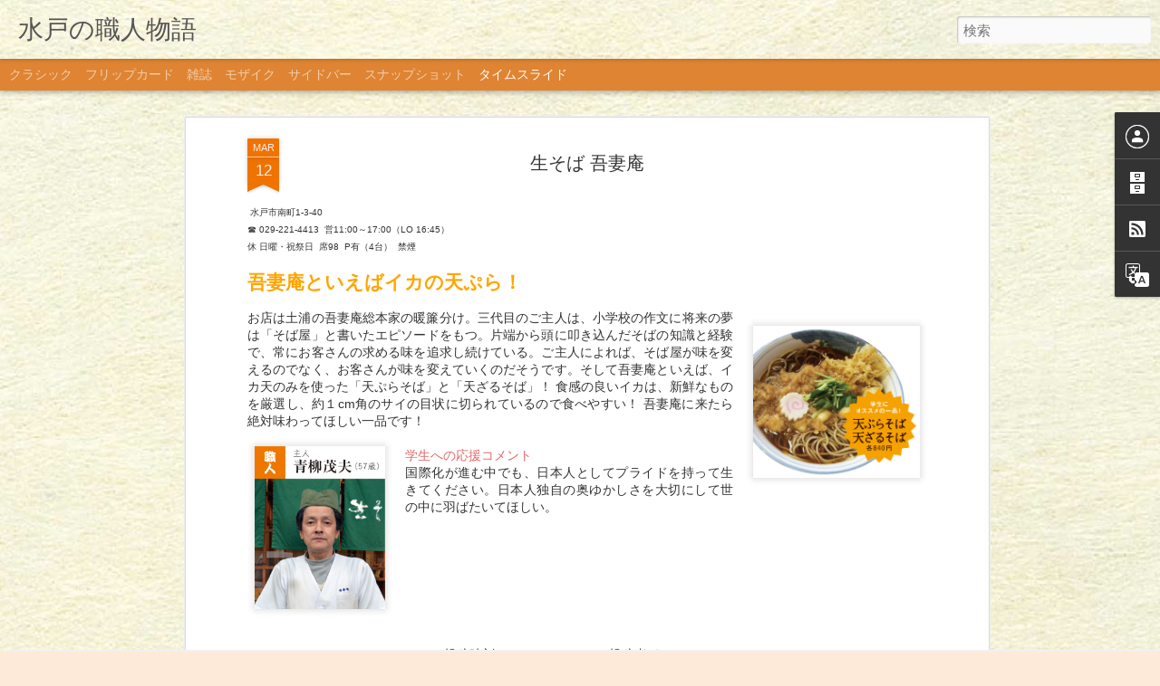

--- FILE ---
content_type: text/html; charset=UTF-8
request_url: http://mitoshokunin.blogspot.com/2015/03/blog-post_12.html
body_size: 5364
content:
<!DOCTYPE html>
<html class='v2' dir='ltr' lang='ja'>
<head>
<link href='https://www.blogger.com/static/v1/widgets/335934321-css_bundle_v2.css' rel='stylesheet' type='text/css'/>
<meta content='text/html; charset=UTF-8' http-equiv='Content-Type'/>
<meta content='blogger' name='generator'/>
<link href='http://mitoshokunin.blogspot.com/favicon.ico' rel='icon' type='image/x-icon'/>
<link href='http://mitoshokunin.blogspot.com/2015/03/blog-post_12.html' rel='canonical'/>
<link rel="alternate" type="application/atom+xml" title="水戸の職人物語 - Atom" href="http://mitoshokunin.blogspot.com/feeds/posts/default" />
<link rel="alternate" type="application/rss+xml" title="水戸の職人物語 - RSS" href="http://mitoshokunin.blogspot.com/feeds/posts/default?alt=rss" />
<link rel="service.post" type="application/atom+xml" title="水戸の職人物語 - Atom" href="https://www.blogger.com/feeds/5534291209875522192/posts/default" />

<link rel="alternate" type="application/atom+xml" title="水戸の職人物語 - Atom" href="http://mitoshokunin.blogspot.com/feeds/4301066696044002316/comments/default" />
<!--Can't find substitution for tag [blog.ieCssRetrofitLinks]-->
<link href='https://blogger.googleusercontent.com/img/b/R29vZ2xl/AVvXsEgxjby45r92fp_vNVKHNpjkD6lWv5BQaaXpA7CnYTLoiDviIOfDGPnx135SXevdZVfLH8M1iEg_PVZLv4QXA6oRcwKMvHwH5BeJa31wtZScjUvgci7TEs4v6N7CgUnYgVgIE8fXyEI-f3Nx/s1600/03_02.png' rel='image_src'/>
<meta content='http://mitoshokunin.blogspot.com/2015/03/blog-post_12.html' property='og:url'/>
<meta content='生そば 吾妻庵' property='og:title'/>
<meta content=' 水戸市南町1-3-40　  ☎ 029-221-4413  営11:00～17:00（LO 16:45）  休 日曜・祝祭日  席98  P有（4台）  禁煙   吾妻庵といえばイカの天ぷら！  お店は土浦の吾妻庵総本家の暖簾分け。三代目のご主人は、小学校の作文に将来の夢は「そ...' property='og:description'/>
<meta content='https://blogger.googleusercontent.com/img/b/R29vZ2xl/AVvXsEgxjby45r92fp_vNVKHNpjkD6lWv5BQaaXpA7CnYTLoiDviIOfDGPnx135SXevdZVfLH8M1iEg_PVZLv4QXA6oRcwKMvHwH5BeJa31wtZScjUvgci7TEs4v6N7CgUnYgVgIE8fXyEI-f3Nx/w1200-h630-p-k-no-nu/03_02.png' property='og:image'/>
<title>水戸の職人物語: 生そば 吾妻庵</title>
<meta content='!' name='fragment'/>
<meta content='dynamic' name='blogger-template'/>
<meta content='IE=9,chrome=1' http-equiv='X-UA-Compatible'/>
<meta content='initial-scale=1.0, maximum-scale=1.0, user-scalable=no, width=device-width' name='viewport'/>
<style id='page-skin-1' type='text/css'><!--
/*-----------------------------------------------
Blogger Template Style
Name: Dynamic Views
----------------------------------------------- */
/* Variable definitions
====================
<Variable name="keycolor" description="Main Color" type="color" default="#ffffff"
variants="#2b256f,#00b2b4,#4ba976,#696f00,#b38f00,#f07300,#d0422c,#f37a86,#7b5341"/>
<Group description="Page">
<Variable name="page.text.font" description="Font" type="font"
default="'Helvetica Neue Light', HelveticaNeue-Light, 'Helvetica Neue', Helvetica, Arial, sans-serif"/>
<Variable name="page.text.color" description="Text Color" type="color"
default="#333333" variants="#333333"/>
<Variable name="body.background.color" description="Background Color" type="color"
default="#EEEEEE"
variants="#dfdfea,#d9f4f4,#e4f2eb,#e9ead9,#f4eed9,#fdead9,#f8e3e0,#fdebed,#ebe5e3"/>
</Group>
<Variable name="body.background" description="Body Background" type="background"
color="#EEEEEE" default="$(color) none repeat scroll top left"/>
<Group description="Header">
<Variable name="header.background.color" description="Background Color" type="color"
default="#F3F3F3" variants="#F3F3F3"/>
</Group>
<Group description="Header Bar">
<Variable name="primary.color" description="Background Color" type="color"
default="#333333" variants="#2b256f,#00b2b4,#4ba976,#696f00,#b38f00,#f07300,#d0422c,#f37a86,#7b5341"/>
<Variable name="menu.font" description="Font" type="font"
default="'Helvetica Neue Light', HelveticaNeue-Light, 'Helvetica Neue', Helvetica, Arial, sans-serif"/>
<Variable name="menu.text.color" description="Text Color" type="color"
default="#FFFFFF" variants="#FFFFFF"/>
</Group>
<Group description="Links">
<Variable name="link.font" description="Link Text" type="font"
default="'Helvetica Neue Light', HelveticaNeue-Light, 'Helvetica Neue', Helvetica, Arial, sans-serif"/>
<Variable name="link.color" description="Link Color" type="color"
default="#009EB8"
variants="#2b256f,#00b2b4,#4ba976,#696f00,#b38f00,#f07300,#d0422c,#f37a86,#7b5341"/>
<Variable name="link.hover.color" description="Link Hover Color" type="color"
default="#009EB8"
variants="#2b256f,#00b2b4,#4ba976,#696f00,#b38f00,#f07300,#d0422c,#f37a86,#7b5341"/>
<Variable name="link.visited.color" description="Link Visited Color" type="color"
default="#009EB8"
variants="#2b256f,#00b2b4,#4ba976,#696f00,#b38f00,#f07300,#d0422c,#f37a86,#7b5341"/>
</Group>
<Group description="Blog Title">
<Variable name="blog.title.font" description="Font" type="font"
default="'Helvetica Neue Light', HelveticaNeue-Light, 'Helvetica Neue', Helvetica, Arial, sans-serif"/>
<Variable name="blog.title.color" description="Color" type="color"
default="#555555" variants="#555555"/>
</Group>
<Group description="Blog Description">
<Variable name="blog.description.font" description="Font" type="font"
default="'Helvetica Neue Light', HelveticaNeue-Light, 'Helvetica Neue', Helvetica, Arial, sans-serif"/>
<Variable name="blog.description.color" description="Color" type="color"
default="#555555" variants="#555555"/>
</Group>
<Group description="Post Title">
<Variable name="post.title.font" description="Font" type="font"
default="'Helvetica Neue Light', HelveticaNeue-Light, 'Helvetica Neue', Helvetica, Arial, sans-serif"/>
<Variable name="post.title.color" description="Color" type="color"
default="#333333" variants="#333333"/>
</Group>
<Group description="Date Ribbon">
<Variable name="ribbon.color" description="Color" type="color"
default="#666666" variants="#2b256f,#00b2b4,#4ba976,#696f00,#b38f00,#f07300,#d0422c,#f37a86,#7b5341"/>
<Variable name="ribbon.hover.color" description="Hover Color" type="color"
default="#AD3A2B" variants="#AD3A2B"/>
</Group>
<Variable name="blitzview" description="Initial view type" type="string" default="sidebar"/>
*/
/* BEGIN CUT */
{
"font:Text": "'Helvetica Neue Light', HelveticaNeue-Light, 'Helvetica Neue', Helvetica, Arial, sans-serif",
"color:Text": "#333333",
"image:Background": "#EEEEEE url(http://2.bp.blogspot.com/-GyW_Yr1am00/VP_90PNY99I/AAAAAAAAAAw/cFGs8mZTztQ/s1600/back.jpg) repeat scroll top left",
"color:Background": "#fdead9",
"color:Header Background": "#f3f3f3",
"color:Primary": "#df8432",
"color:Menu Text": "#ffffff",
"font:Menu": "'Helvetica Neue Light', HelveticaNeue-Light, 'Helvetica Neue', Helvetica, Arial, sans-serif",
"font:Link": "'Helvetica Neue Light', HelveticaNeue-Light, 'Helvetica Neue', Helvetica, Arial, sans-serif",
"color:Link": "#f07300",
"color:Link Visited": "#f07300",
"color:Link Hover": "#f07300",
"font:Blog Title": "normal bold 100% 'Times New Roman', Times, FreeSerif, serif",
"color:Blog Title": "#555555",
"font:Blog Description": "normal normal 100% 'Times New Roman', Times, FreeSerif, serif",
"color:Blog Description": "#555555",
"font:Post Title": "normal bold 100% Arial, Tahoma, Helvetica, FreeSans, sans-serif",
"color:Post Title": "#333333",
"color:Ribbon": "#f07300",
"color:Ribbon Hover": "#ad3a2b",
"view": "timeslide"
}
/* END CUT */

--></style>
<style id='template-skin-1' type='text/css'><!--
body {
min-width: 960px;
}
.column-center-outer {
margin-top: 46px;
}
.content-outer, .content-fauxcolumn-outer, .region-inner {
min-width: 960px;
max-width: 960px;
_width: 960px;
}
.main-inner .columns {
padding-left: 0;
padding-right: 310px;
}
.main-inner .fauxcolumn-center-outer {
left: 0;
right: 310px;
/* IE6 does not respect left and right together */
_width: expression(this.parentNode.offsetWidth -
parseInt("0") -
parseInt("310px") + 'px');
}
.main-inner .fauxcolumn-left-outer {
width: 0;
}
.main-inner .fauxcolumn-right-outer {
width: 310px;
}
.main-inner .column-left-outer {
width: 0;
right: 100%;
margin-left: -0;
}
.main-inner .column-right-outer {
width: 310px;
margin-right: -310px;
}
#layout {
min-width: 0;
}
#layout .content-outer {
min-width: 0;
width: 800px;
}
#layout .region-inner {
min-width: 0;
width: auto;
}
--></style>
<script src='//www.blogblog.com/dynamicviews/6e0d22adcfa5abea/js/common.js' type='text/javascript'></script>
<script src='//www.blogblog.com/dynamicviews/6e0d22adcfa5abea/js/languages/lang__ja.js' type='text/javascript'></script>
<script src='//www.blogblog.com/dynamicviews/6e0d22adcfa5abea/js/timeslide.js' type='text/javascript'></script>
<script src='//www.blogblog.com/dynamicviews/4224c15c4e7c9321/js/comments.js'></script>
<link href='https://www.blogger.com/dyn-css/authorization.css?targetBlogID=5534291209875522192&amp;zx=d654a273-9278-47cb-b812-92e8ba67b7fd' media='none' onload='if(media!=&#39;all&#39;)media=&#39;all&#39;' rel='stylesheet'/><noscript><link href='https://www.blogger.com/dyn-css/authorization.css?targetBlogID=5534291209875522192&amp;zx=d654a273-9278-47cb-b812-92e8ba67b7fd' rel='stylesheet'/></noscript>
<meta name='google-adsense-platform-account' content='ca-host-pub-1556223355139109'/>
<meta name='google-adsense-platform-domain' content='blogspot.com'/>

</head>
<body class='variant-timeslide'>
<div class='content'>
<div class='content-outer'>
<div class='fauxborder-left content-fauxborder-left'>
<div class='content-inner'>
<div class='main-outer'>
<div class='fauxborder-left main-fauxborder-left'>
<div class='region-inner main-inner'>
<div class='columns fauxcolumns'>
<div class='column-center-outer'>
<div class='column-center-inner'>
<div class='main section' id='main'>
</div>
</div>
</div>
<div class='column-right-outer'>
<div class='column-right-inner'>
<aside>
<div class='sidebar section' id='sidebar-right-1'>
</div>
</aside>
</div>
</div>
<div style='clear: both'></div>
</div>
</div>
</div>
</div>
</div>
</div>
</div>
</div>
<script language='javascript' type='text/javascript'>
        window.onload = function() {
          blogger.ui().configure().view();
        };
      </script>

<script type="text/javascript" src="https://www.blogger.com/static/v1/widgets/2028843038-widgets.js"></script>
<script type='text/javascript'>
window['__wavt'] = 'AOuZoY4JwhRMlpmHnVec2Vpl7H2y-qY2dg:1769512768580';_WidgetManager._Init('//www.blogger.com/rearrange?blogID\x3d5534291209875522192','//mitoshokunin.blogspot.com/2015/03/blog-post_12.html','5534291209875522192');
_WidgetManager._SetDataContext([{'name': 'blog', 'data': {'blogId': '5534291209875522192', 'title': '\u6c34\u6238\u306e\u8077\u4eba\u7269\u8a9e', 'url': 'http://mitoshokunin.blogspot.com/2015/03/blog-post_12.html', 'canonicalUrl': 'http://mitoshokunin.blogspot.com/2015/03/blog-post_12.html', 'homepageUrl': 'http://mitoshokunin.blogspot.com/', 'searchUrl': 'http://mitoshokunin.blogspot.com/search', 'canonicalHomepageUrl': 'http://mitoshokunin.blogspot.com/', 'blogspotFaviconUrl': 'http://mitoshokunin.blogspot.com/favicon.ico', 'bloggerUrl': 'https://www.blogger.com', 'hasCustomDomain': false, 'httpsEnabled': true, 'enabledCommentProfileImages': true, 'gPlusViewType': 'FILTERED_POSTMOD', 'adultContent': false, 'analyticsAccountNumber': '', 'encoding': 'UTF-8', 'locale': 'ja', 'localeUnderscoreDelimited': 'ja', 'languageDirection': 'ltr', 'isPrivate': false, 'isMobile': false, 'isMobileRequest': false, 'mobileClass': '', 'isPrivateBlog': false, 'isDynamicViewsAvailable': true, 'feedLinks': '\x3clink rel\x3d\x22alternate\x22 type\x3d\x22application/atom+xml\x22 title\x3d\x22\u6c34\u6238\u306e\u8077\u4eba\u7269\u8a9e - Atom\x22 href\x3d\x22http://mitoshokunin.blogspot.com/feeds/posts/default\x22 /\x3e\n\x3clink rel\x3d\x22alternate\x22 type\x3d\x22application/rss+xml\x22 title\x3d\x22\u6c34\u6238\u306e\u8077\u4eba\u7269\u8a9e - RSS\x22 href\x3d\x22http://mitoshokunin.blogspot.com/feeds/posts/default?alt\x3drss\x22 /\x3e\n\x3clink rel\x3d\x22service.post\x22 type\x3d\x22application/atom+xml\x22 title\x3d\x22\u6c34\u6238\u306e\u8077\u4eba\u7269\u8a9e - Atom\x22 href\x3d\x22https://www.blogger.com/feeds/5534291209875522192/posts/default\x22 /\x3e\n\n\x3clink rel\x3d\x22alternate\x22 type\x3d\x22application/atom+xml\x22 title\x3d\x22\u6c34\u6238\u306e\u8077\u4eba\u7269\u8a9e - Atom\x22 href\x3d\x22http://mitoshokunin.blogspot.com/feeds/4301066696044002316/comments/default\x22 /\x3e\n', 'meTag': '', 'adsenseHostId': 'ca-host-pub-1556223355139109', 'adsenseHasAds': false, 'adsenseAutoAds': false, 'boqCommentIframeForm': true, 'loginRedirectParam': '', 'view': '', 'dynamicViewsCommentsSrc': '//www.blogblog.com/dynamicviews/4224c15c4e7c9321/js/comments.js', 'dynamicViewsScriptSrc': '//www.blogblog.com/dynamicviews/6e0d22adcfa5abea', 'plusOneApiSrc': 'https://apis.google.com/js/platform.js', 'disableGComments': true, 'interstitialAccepted': false, 'sharing': {'platforms': [{'name': '\u30ea\u30f3\u30af\u3092\u53d6\u5f97', 'key': 'link', 'shareMessage': '\u30ea\u30f3\u30af\u3092\u53d6\u5f97', 'target': ''}, {'name': 'Facebook', 'key': 'facebook', 'shareMessage': 'Facebook \u3067\u5171\u6709', 'target': 'facebook'}, {'name': 'BlogThis!', 'key': 'blogThis', 'shareMessage': 'BlogThis!', 'target': 'blog'}, {'name': '\xd7', 'key': 'twitter', 'shareMessage': '\xd7 \u3067\u5171\u6709', 'target': 'twitter'}, {'name': 'Pinterest', 'key': 'pinterest', 'shareMessage': 'Pinterest \u3067\u5171\u6709', 'target': 'pinterest'}, {'name': '\u30e1\u30fc\u30eb', 'key': 'email', 'shareMessage': '\u30e1\u30fc\u30eb', 'target': 'email'}], 'disableGooglePlus': true, 'googlePlusShareButtonWidth': 0, 'googlePlusBootstrap': '\x3cscript type\x3d\x22text/javascript\x22\x3ewindow.___gcfg \x3d {\x27lang\x27: \x27ja\x27};\x3c/script\x3e'}, 'hasCustomJumpLinkMessage': false, 'jumpLinkMessage': '\u7d9a\u304d\u3092\u8aad\u3080', 'pageType': 'item', 'postId': '4301066696044002316', 'postImageThumbnailUrl': 'https://blogger.googleusercontent.com/img/b/R29vZ2xl/AVvXsEgxjby45r92fp_vNVKHNpjkD6lWv5BQaaXpA7CnYTLoiDviIOfDGPnx135SXevdZVfLH8M1iEg_PVZLv4QXA6oRcwKMvHwH5BeJa31wtZScjUvgci7TEs4v6N7CgUnYgVgIE8fXyEI-f3Nx/s72-c/03_02.png', 'postImageUrl': 'https://blogger.googleusercontent.com/img/b/R29vZ2xl/AVvXsEgxjby45r92fp_vNVKHNpjkD6lWv5BQaaXpA7CnYTLoiDviIOfDGPnx135SXevdZVfLH8M1iEg_PVZLv4QXA6oRcwKMvHwH5BeJa31wtZScjUvgci7TEs4v6N7CgUnYgVgIE8fXyEI-f3Nx/s1600/03_02.png', 'pageName': '\u751f\u305d\u3070 \u543e\u59bb\u5eb5', 'pageTitle': '\u6c34\u6238\u306e\u8077\u4eba\u7269\u8a9e: \u751f\u305d\u3070 \u543e\u59bb\u5eb5'}}, {'name': 'features', 'data': {}}, {'name': 'messages', 'data': {'edit': '\u7de8\u96c6', 'linkCopiedToClipboard': '\u30ea\u30f3\u30af\u3092\u30af\u30ea\u30c3\u30d7\u30dc\u30fc\u30c9\u306b\u30b3\u30d4\u30fc\u3057\u307e\u3057\u305f\u3002', 'ok': 'OK', 'postLink': '\u6295\u7a3f\u306e\u30ea\u30f3\u30af'}}, {'name': 'skin', 'data': {'vars': {'link_color': '#f07300', 'post_title_color': '#333333', 'blog_description_font': 'normal normal 100% \x27Times New Roman\x27, Times, FreeSerif, serif', 'body_background_color': '#fdead9', 'ribbon_color': '#f07300', 'body_background': '#EEEEEE url(http://2.bp.blogspot.com/-GyW_Yr1am00/VP_90PNY99I/AAAAAAAAAAw/cFGs8mZTztQ/s1600/back.jpg) repeat scroll top left', 'blitzview': 'timeslide', 'link_visited_color': '#f07300', 'link_hover_color': '#f07300', 'header_background_color': '#f3f3f3', 'keycolor': '#f07300', 'page_text_font': '\x27Helvetica Neue Light\x27, HelveticaNeue-Light, \x27Helvetica Neue\x27, Helvetica, Arial, sans-serif', 'blog_title_color': '#555555', 'ribbon_hover_color': '#ad3a2b', 'blog_title_font': 'normal bold 100% \x27Times New Roman\x27, Times, FreeSerif, serif', 'link_font': '\x27Helvetica Neue Light\x27, HelveticaNeue-Light, \x27Helvetica Neue\x27, Helvetica, Arial, sans-serif', 'menu_font': '\x27Helvetica Neue Light\x27, HelveticaNeue-Light, \x27Helvetica Neue\x27, Helvetica, Arial, sans-serif', 'primary_color': '#df8432', 'page_text_color': '#333333', 'post_title_font': 'normal bold 100% Arial, Tahoma, Helvetica, FreeSans, sans-serif', 'blog_description_color': '#555555', 'menu_text_color': '#ffffff'}, 'override': '', 'url': 'blitz.css'}}, {'name': 'template', 'data': {'name': 'Dynamic Views', 'localizedName': '\u52d5\u7684\u30d3\u30e5\u30fc', 'isResponsive': false, 'isAlternateRendering': false, 'isCustom': false, 'variant': 'timeslide', 'variantId': 'timeslide'}}, {'name': 'view', 'data': {'classic': {'name': 'classic', 'url': '?view\x3dclassic'}, 'flipcard': {'name': 'flipcard', 'url': '?view\x3dflipcard'}, 'magazine': {'name': 'magazine', 'url': '?view\x3dmagazine'}, 'mosaic': {'name': 'mosaic', 'url': '?view\x3dmosaic'}, 'sidebar': {'name': 'sidebar', 'url': '?view\x3dsidebar'}, 'snapshot': {'name': 'snapshot', 'url': '?view\x3dsnapshot'}, 'timeslide': {'name': 'timeslide', 'url': '?view\x3dtimeslide'}, 'isMobile': false, 'title': '\u751f\u305d\u3070 \u543e\u59bb\u5eb5', 'description': '\xa0\u6c34\u6238\u5e02\u5357\u753a1-3-40\u3000  \u260e 029-221-4413\xa0 \u55b611:00\uff5e17:00\uff08LO 16:45\uff09  \u4f11 \u65e5\u66dc\u30fb\u795d\u796d\u65e5\xa0 \u5e2d98\xa0 P\u6709\uff084\u53f0\uff09\xa0 \u7981\u7159   \u543e\u59bb\u5eb5\u3068\u3044\u3048\u3070\u30a4\u30ab\u306e\u5929\u3077\u3089\uff01  \u304a\u5e97\u306f\u571f\u6d66\u306e\u543e\u59bb\u5eb5\u7dcf\u672c\u5bb6\u306e\u6696\u7c3e\u5206\u3051\u3002\u4e09\u4ee3\u76ee\u306e\u3054\u4e3b\u4eba\u306f\u3001\u5c0f\u5b66\u6821\u306e\u4f5c\u6587\u306b\u5c06\u6765\u306e\u5922\u306f\u300c\u305d...', 'featuredImage': 'https://blogger.googleusercontent.com/img/b/R29vZ2xl/AVvXsEgxjby45r92fp_vNVKHNpjkD6lWv5BQaaXpA7CnYTLoiDviIOfDGPnx135SXevdZVfLH8M1iEg_PVZLv4QXA6oRcwKMvHwH5BeJa31wtZScjUvgci7TEs4v6N7CgUnYgVgIE8fXyEI-f3Nx/s1600/03_02.png', 'url': 'http://mitoshokunin.blogspot.com/2015/03/blog-post_12.html', 'type': 'item', 'isSingleItem': true, 'isMultipleItems': false, 'isError': false, 'isPage': false, 'isPost': true, 'isHomepage': false, 'isArchive': false, 'isLabelSearch': false, 'postId': 4301066696044002316}}]);
_WidgetManager._RegisterWidget('_BlogView', new _WidgetInfo('Blog1', 'main', document.getElementById('Blog1'), {'cmtInteractionsEnabled': false, 'lightboxEnabled': true, 'lightboxModuleUrl': 'https://www.blogger.com/static/v1/jsbin/4268964403-lbx__ja.js', 'lightboxCssUrl': 'https://www.blogger.com/static/v1/v-css/828616780-lightbox_bundle.css'}, 'displayModeFull'));
_WidgetManager._RegisterWidget('_HeaderView', new _WidgetInfo('Header1', 'sidebar-right-1', document.getElementById('Header1'), {}, 'displayModeFull'));
_WidgetManager._RegisterWidget('_ProfileView', new _WidgetInfo('Profile1', 'sidebar-right-1', document.getElementById('Profile1'), {}, 'displayModeFull'));
_WidgetManager._RegisterWidget('_BlogArchiveView', new _WidgetInfo('BlogArchive1', 'sidebar-right-1', document.getElementById('BlogArchive1'), {'languageDirection': 'ltr', 'loadingMessage': '\u8aad\u307f\u8fbc\u307f\u4e2d\x26hellip;'}, 'displayModeFull'));
_WidgetManager._RegisterWidget('_SubscribeView', new _WidgetInfo('Subscribe1', 'sidebar-right-1', document.getElementById('Subscribe1'), {}, 'displayModeFull'));
_WidgetManager._RegisterWidget('_TranslateView', new _WidgetInfo('Translate1', 'sidebar-right-1', document.getElementById('Translate1'), {}, 'displayModeFull'));
_WidgetManager._RegisterWidget('_NavbarView', new _WidgetInfo('Navbar1', 'sidebar-right-1', document.getElementById('Navbar1'), {}, 'displayModeFull'));
_WidgetManager._RegisterWidget('_AttributionView', new _WidgetInfo('Attribution1', 'sidebar-right-1', document.getElementById('Attribution1'), {}, 'displayModeFull'));
</script>
</body>
</html>

--- FILE ---
content_type: text/javascript; charset=UTF-8
request_url: http://mitoshokunin.blogspot.com/?v=0&action=initial&widgetId=Translate1&responseType=js&xssi_token=AOuZoY4JwhRMlpmHnVec2Vpl7H2y-qY2dg%3A1769512768580
body_size: 195
content:
try {
_WidgetManager._HandleControllerResult('Translate1', 'initial',{'title': 'Translate', 'layout': 'VERTICAL', 'pageLanguage': 'ja'});
} catch (e) {
  if (typeof log != 'undefined') {
    log('HandleControllerResult failed: ' + e);
  }
}


--- FILE ---
content_type: text/javascript; charset=UTF-8
request_url: http://mitoshokunin.blogspot.com/?v=0&action=initial&widgetId=BlogArchive1&responseType=js&xssi_token=AOuZoY4JwhRMlpmHnVec2Vpl7H2y-qY2dg%3A1769512768580
body_size: 896
content:
try {
_WidgetManager._HandleControllerResult('BlogArchive1', 'initial',{'url': 'http://mitoshokunin.blogspot.com/search?updated-min\x3d1970-01-01T09:00:00%2B09:00\x26updated-max\x3d292278994-08-17T07:12:55Z\x26max-results\x3d24', 'name': 'All Posts', 'expclass': 'expanded', 'toggleId': 'ALL-0', 'post-count': 24, 'data': [{'url': 'http://mitoshokunin.blogspot.com/2016/', 'name': '2016', 'expclass': 'expanded', 'toggleId': 'YEARLY-1451574000000', 'post-count': 12, 'data': [{'url': 'http://mitoshokunin.blogspot.com/2016/04/', 'name': '4\u6708', 'expclass': 'expanded', 'toggleId': 'MONTHLY-1459436400000', 'post-count': 12, 'posts': [{'title': 'K\u2019s Lively forest \u30b1\u30fc\u30ba \u30e9\u30a4\u30d6\u30ea\u30fc \u30d5\u30a9\u30ec\u30b9\u30c8', 'url': 'http://mitoshokunin.blogspot.com/2016/04/ks-lively-forest.html'}, {'title': '\u3064\u3051\u9eba\u574a\u4e3b', 'url': 'http://mitoshokunin.blogspot.com/2016/04/blog-post_56.html'}, {'title': '\u304a\u3053\u306e\u307f\u30fb\u3082\u3093\u3058\u3083\u30fb \u3053\u306e\u307f\u5c4b\u3002', 'url': 'http://mitoshokunin.blogspot.com/2016/04/blog-post_25.html'}, {'title': '\u56f2\u307f\u8336\u5c4b', 'url': 'http://mitoshokunin.blogspot.com/2016/04/blog-post_88.html'}, {'title': '\u5143\u7956  \u897f\u5c71\u624b\u6253\u3061\u3046\u3069\u3093 \u3044\u3065\u307f\u3084', 'url': 'http://mitoshokunin.blogspot.com/2016/04/blog-post_45.html'}, {'title': '\u9ec4\u9580\u305d\u3070', 'url': 'http://mitoshokunin.blogspot.com/2016/04/blog-post_26.html'}, {'title': '\u904a\u4eba You jinn', 'url': 'http://mitoshokunin.blogspot.com/2016/04/you-jinn.html'}, {'title': '\u30ab\u30d5\u30a7\u30fb\u30a2\u30eb\u30b3\u30a4\u30ea\u30b9', 'url': 'http://mitoshokunin.blogspot.com/2016/04/blog-post_1.html'}, {'title': 'OMISE \u30aa\u30df\u30bb', 'url': 'http://mitoshokunin.blogspot.com/2016/04/omise.html'}, {'title': 'lollipop cowboy \u3000\u30ed\u30ea\u30dd\u30c3\u30d7 \u30ab\u30a6\u30dc\u30fc\u30a4', 'url': 'http://mitoshokunin.blogspot.com/2016/04/lollipop-cowboy.html'}, {'title': 'Dining ROPE \u3000\u30c0\u30a4\u30cb\u30f3\u30b0 \u30ed\u30da', 'url': 'http://mitoshokunin.blogspot.com/2016/04/dining-rope.html'}, {'title': '\u6c34\u6238\u5c4b\u3000\u672c\u5e97', 'url': 'http://mitoshokunin.blogspot.com/2016/04/blog-post.html'}]}]}, {'url': 'http://mitoshokunin.blogspot.com/2015/', 'name': '2015', 'expclass': 'collapsed', 'toggleId': 'YEARLY-1420038000000', 'post-count': 12, 'data': [{'url': 'http://mitoshokunin.blogspot.com/2015/03/', 'name': '3\u6708', 'expclass': 'collapsed', 'toggleId': 'MONTHLY-1425135600000', 'post-count': 12}]}], 'toggleopen': 'MONTHLY-1459436400000', 'style': 'HIERARCHY', 'title': '\u30d6\u30ed\u30b0 \u30a2\u30fc\u30ab\u30a4\u30d6'});
} catch (e) {
  if (typeof log != 'undefined') {
    log('HandleControllerResult failed: ' + e);
  }
}


--- FILE ---
content_type: text/javascript; charset=UTF-8
request_url: http://mitoshokunin.blogspot.com/?v=0&action=initial&widgetId=BlogArchive1&responseType=js&xssi_token=AOuZoY4JwhRMlpmHnVec2Vpl7H2y-qY2dg%3A1769512768580
body_size: 896
content:
try {
_WidgetManager._HandleControllerResult('BlogArchive1', 'initial',{'url': 'http://mitoshokunin.blogspot.com/search?updated-min\x3d1970-01-01T09:00:00%2B09:00\x26updated-max\x3d292278994-08-17T07:12:55Z\x26max-results\x3d24', 'name': 'All Posts', 'expclass': 'expanded', 'toggleId': 'ALL-0', 'post-count': 24, 'data': [{'url': 'http://mitoshokunin.blogspot.com/2016/', 'name': '2016', 'expclass': 'expanded', 'toggleId': 'YEARLY-1451574000000', 'post-count': 12, 'data': [{'url': 'http://mitoshokunin.blogspot.com/2016/04/', 'name': '4\u6708', 'expclass': 'expanded', 'toggleId': 'MONTHLY-1459436400000', 'post-count': 12, 'posts': [{'title': 'K\u2019s Lively forest \u30b1\u30fc\u30ba \u30e9\u30a4\u30d6\u30ea\u30fc \u30d5\u30a9\u30ec\u30b9\u30c8', 'url': 'http://mitoshokunin.blogspot.com/2016/04/ks-lively-forest.html'}, {'title': '\u3064\u3051\u9eba\u574a\u4e3b', 'url': 'http://mitoshokunin.blogspot.com/2016/04/blog-post_56.html'}, {'title': '\u304a\u3053\u306e\u307f\u30fb\u3082\u3093\u3058\u3083\u30fb \u3053\u306e\u307f\u5c4b\u3002', 'url': 'http://mitoshokunin.blogspot.com/2016/04/blog-post_25.html'}, {'title': '\u56f2\u307f\u8336\u5c4b', 'url': 'http://mitoshokunin.blogspot.com/2016/04/blog-post_88.html'}, {'title': '\u5143\u7956  \u897f\u5c71\u624b\u6253\u3061\u3046\u3069\u3093 \u3044\u3065\u307f\u3084', 'url': 'http://mitoshokunin.blogspot.com/2016/04/blog-post_45.html'}, {'title': '\u9ec4\u9580\u305d\u3070', 'url': 'http://mitoshokunin.blogspot.com/2016/04/blog-post_26.html'}, {'title': '\u904a\u4eba You jinn', 'url': 'http://mitoshokunin.blogspot.com/2016/04/you-jinn.html'}, {'title': '\u30ab\u30d5\u30a7\u30fb\u30a2\u30eb\u30b3\u30a4\u30ea\u30b9', 'url': 'http://mitoshokunin.blogspot.com/2016/04/blog-post_1.html'}, {'title': 'OMISE \u30aa\u30df\u30bb', 'url': 'http://mitoshokunin.blogspot.com/2016/04/omise.html'}, {'title': 'lollipop cowboy \u3000\u30ed\u30ea\u30dd\u30c3\u30d7 \u30ab\u30a6\u30dc\u30fc\u30a4', 'url': 'http://mitoshokunin.blogspot.com/2016/04/lollipop-cowboy.html'}, {'title': 'Dining ROPE \u3000\u30c0\u30a4\u30cb\u30f3\u30b0 \u30ed\u30da', 'url': 'http://mitoshokunin.blogspot.com/2016/04/dining-rope.html'}, {'title': '\u6c34\u6238\u5c4b\u3000\u672c\u5e97', 'url': 'http://mitoshokunin.blogspot.com/2016/04/blog-post.html'}]}]}, {'url': 'http://mitoshokunin.blogspot.com/2015/', 'name': '2015', 'expclass': 'collapsed', 'toggleId': 'YEARLY-1420038000000', 'post-count': 12, 'data': [{'url': 'http://mitoshokunin.blogspot.com/2015/03/', 'name': '3\u6708', 'expclass': 'collapsed', 'toggleId': 'MONTHLY-1425135600000', 'post-count': 12}]}], 'toggleopen': 'MONTHLY-1459436400000', 'style': 'HIERARCHY', 'title': '\u30d6\u30ed\u30b0 \u30a2\u30fc\u30ab\u30a4\u30d6'});
} catch (e) {
  if (typeof log != 'undefined') {
    log('HandleControllerResult failed: ' + e);
  }
}
